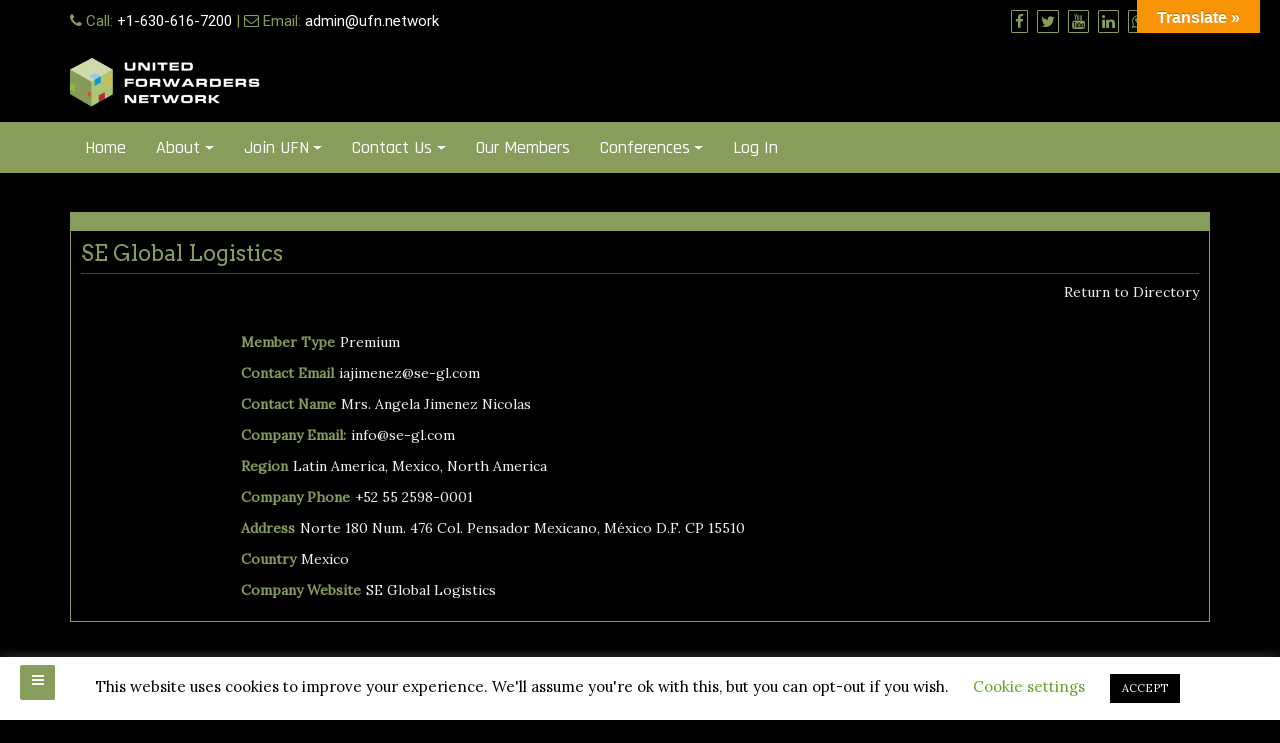

--- FILE ---
content_type: text/html; charset=UTF-8
request_url: http://ufn.network/business-directory/se-global-logistics/
body_size: 8794
content:
<!DOCTYPE html><html lang="en"><head><meta charset="UTF-8" /><meta http-equiv="X-UA-Compatible" content="IE=edge" /><meta name="viewport" content="width=device-width, initial-scale=1" /><link rel="profile" href="http://gmpg.org/xfn/11" /><link media="all" href="http://ufn.network/wp-content/cache/autoptimize/css/autoptimize_8bc420ad16cf60652de561962ee1b7b2.css" rel="stylesheet"><link media="screen" href="http://ufn.network/wp-content/cache/autoptimize/css/autoptimize_d6584a2c2e0a9c9c526321b099fa14af.css" rel="stylesheet"><style media="print">@media print{.pmpro_a-print{display:none;position:absolute;left:-9999px}}</style><title>SE Global Logistics &#8211; United Forwarders Network</title><meta name='robots' content='max-image-preview:large' /><link rel='dns-prefetch' href='//translate.google.com' /><link rel='dns-prefetch' href='//c0.wp.com' /><link href='https://fonts.gstatic.com' crossorigin rel='preconnect' /><link href='https://ajax.googleapis.com' rel='preconnect' /><link href='https://fonts.googleapis.com' rel='preconnect' /><link rel="alternate" type="application/rss+xml" title="United Forwarders Network &raquo; Feed" href="http://ufn.network/feed/" /><link rel="alternate" type="application/rss+xml" title="United Forwarders Network &raquo; Comments Feed" href="http://ufn.network/comments/feed/" /><link rel="alternate" title="oEmbed (JSON)" type="application/json+oembed" href="http://ufn.network/wp-json/oembed/1.0/embed?url=http%3A%2F%2Fufn.network%2Fbusiness-directory%2Fse-global-logistics%2F" /><link rel="alternate" title="oEmbed (XML)" type="text/xml+oembed" href="http://ufn.network/wp-json/oembed/1.0/embed?url=http%3A%2F%2Fufn.network%2Fbusiness-directory%2Fse-global-logistics%2F&#038;format=xml" /><link rel='stylesheet' id='dashicons-css' href='http://ufn.network/wp-includes/css/dashicons.min.css?ver=6.9' type='text/css' media='all' /> <script type="text/javascript" src="http://ufn.network/wp-includes/js/jquery/jquery.min.js?ver=3.7.1" id="jquery-core-js"></script> <link rel="https://api.w.org/" href="http://ufn.network/wp-json/" /><link rel="EditURI" type="application/rsd+xml" title="RSD" href="http://ufn.network/xmlrpc.php?rsd" /><meta name="generator" content="WordPress 6.9" /><link rel="canonical" href="http://ufn.network/business-directory/se-global-logistics/" /><link rel='shortlink' href='http://ufn.network/?p=986' /><link rel="icon" href="http://ufn.network/wp-content/uploads/2019/05/cropped-Logo-Box-32x32.png" sizes="32x32" /><link rel="icon" href="http://ufn.network/wp-content/uploads/2019/05/cropped-Logo-Box-192x192.png" sizes="192x192" /><link rel="apple-touch-icon" href="http://ufn.network/wp-content/uploads/2019/05/cropped-Logo-Box-180x180.png" /><meta name="msapplication-TileImage" content="http://ufn.network/wp-content/uploads/2019/05/cropped-Logo-Box-270x270.png" /> <noscript><style id="rocket-lazyload-nojs-css">.rll-youtube-player, [data-lazy-src]{display:none !important;}</style></noscript></head><body class="bp-nouveau wp-singular wpbdp_listing-template-default single single-wpbdp_listing postid-986 custom-background wp-custom-logo wp-embed-responsive wp-theme-di-business wp-child-theme-education-point pmpro-body-has-access overflowhide wpbdp-with-button-styles business-directory wpbdp-view-show_listing wpbdp-wp-theme-education-point wpbdp-wp-theme-di-business wpbdp-theme-default no-js" itemscope itemtype="http://schema.org/WebPage"> <a class="skip-link screen-reader-text" href="#content">Skip to content</a><div class="load-icon"></div><div class="container-fluid bgtoph"><div class="container"><div class="row pdt10"><div class="col-md-6"><div class="spsl-topbar-left-cntr"><p class="tpbr_lft_phne_ctmzr"> <span class="fa fa-phone"></span> Call: <a href="tel:+1-630-616-7200">+1-630-616-7200</a> | <span class="fa fa-envelope-o"></span> Email: <a href="mailto:admin@ufn.network">admin@ufn.network</a></p></div></div><div class="col-md-6"><p class="spsl-fr-topbar-icons iconouter"> <span class='sicons_ctmzr'> <a title="Facebook" rel="nofollow" target="_blank" href="https://www.facebook.com/UnitedForwardersNetwork/"><span class="fa fa-facebook bgtoph-icon-clr"></span></a> <a title="Twitter" rel="nofollow" target="_blank" href="https://twitter.com/ufn_network"><span class="fa fa-twitter bgtoph-icon-clr"></span></a> <a title="YouTube" rel="nofollow" target="_blank" href="https://www.youtube.com/channel/UCAbM-6sdEhFEpjReARgzXtQ"><span class="fa fa-youtube bgtoph-icon-clr"></span></a> <a title="Linkedin" rel="nofollow" target="_blank" href="https://www.linkedin.com/company/35669114/admin/"><span class="fa fa-linkedin bgtoph-icon-clr"></span></a> <a class="whatsapp-large" rel="nofollow" title="WhatsApp" target="_blank" href="https://web.whatsapp.com/send?text=&phone=+16307161174&abid=+16307161174"><span class="fa fa-whatsapp bgtoph-icon-clr"></span></a> <a class="whatsapp-small" rel="nofollow" title="WhatsApp" target="_blank" href="whatsapp://send?text=&phone=+16307161174&abid=+16307161174"><span class="fa fa-whatsapp bgtoph-icon-clr"></span></a> <a title="Skype" rel="nofollow" target="_blank" href="skype:nazia.qidwai@ufn.network?add"><span class="fa fa-skype bgtoph-icon-clr"></span></a> </span> <a id="scp-btn-search" title="Search" href="javascript:void(0)"><span class="fa fa-search bgtoph-icon-clr"></span></a></p><div class="scp-search"> <button id="scp-btn-search-close" class="scp-btn scp-btn--search-close" aria-label="Close search form"><i class="fa fa-close"></i></button><form class="scp-search__form" method="get" action="http://ufn.network/"> <input class="scp-search__input" name="s" type="search" placeholder="Keywords..." autocomplete="off" autocorrect="off" autocapitalize="off" spellcheck="false" value="" /> <span class="scp-search__info">Hit enter to search or ESC to close</span> <button type="submit" class="masterbtn display_if_usedas_widget">Search &raquo;</button></form></div></div></div></div></div><div class="container-fluid headermain pdt15 pdb15 clearfix"><div class="container"><div class="row"><div class="col-sm-12" ><div itemscope itemtype="http://schema.org/Organization" > <a href="http://ufn.network/" class="custom-logo-link" rel="home"><img width="352" height="86" src="http://ufn.network/wp-content/uploads/2019/08/Picture1.png" class="custom-logo" alt="United Forwarders Network" decoding="async" srcset="http://ufn.network/wp-content/uploads/2019/08/Picture1.png 352w, http://ufn.network/wp-content/uploads/2019/08/Picture1-300x73.png 300w" sizes="(max-width: 352px) 100vw, 352px" /></a></div></div></div></div></div><div id="navbarouter" class="navbarouter"><nav id="navbarprimary" class="navbar navbar-expand-md navbarprimary"><div class="container"><div class="navbar-header"> <span class="small-menu-label">Menu</span> <button type="button" class="navbar-toggler" data-toggle="collapse" data-target="#collapse-navbarprimary"> <span class="navbar-toggler-icon"></span> </button></div><div id="collapse-navbarprimary" class="collapse navbar-collapse"><ul id="primary-menu" class="nav navbar-nav primary-menu"><li id="menu-item-188" class="menu-item menu-item-type-post_type menu-item-object-page menu-item-home nav-item menu-item-188"><a  href="http://ufn.network/" class="nav-link">Home</a></li><li id="menu-item-398" class="menu-item menu-item-type-post_type menu-item-object-page menu-item-has-children nav-item dropdown menu-item-398"><a  href="http://ufn.network/about/" class="dropdown-toggle nav-link">About</a><p class="dropdowntoggle"><a href="#"><span class="fa fa-chevron-circle-down caretmobile"></span></a></p><ul class="dropdown-menu"><li id="menu-item-642" class="menu-item menu-item-type-post_type menu-item-object-page nav-item menu-item-642"><a  href="http://ufn.network/about/" class="nav-link">About</a></li><li id="menu-item-641" class="menu-item menu-item-type-post_type menu-item-object-page nav-item menu-item-641"><a  href="http://ufn.network/benefits/" class="nav-link">Why Join?</a></li><li id="menu-item-1015" class="menu-item menu-item-type-post_type menu-item-object-page nav-item menu-item-1015"><a  href="http://ufn.network/faqs/" class="nav-link">FAQs</a></li></ul></li><li id="menu-item-635" class="menu-item menu-item-type-post_type menu-item-object-page menu-item-has-children nav-item dropdown menu-item-635"><a  href="http://ufn.network/join-ufn/" class="dropdown-toggle nav-link">Join UFN</a><p class="dropdowntoggle"><a href="#"><span class="fa fa-chevron-circle-down caretmobile"></span></a></p><ul class="dropdown-menu"><li id="menu-item-644" class="menu-item menu-item-type-post_type menu-item-object-page nav-item menu-item-644"><a  href="http://ufn.network/join-ufn/" class="nav-link">Application Form</a></li><li id="menu-item-637" class="menu-item menu-item-type-post_type menu-item-object-page nav-item menu-item-637"><a  href="http://ufn.network/expectations/" class="nav-link">Membership Rules</a></li><li id="menu-item-636" class="menu-item menu-item-type-post_type menu-item-object-page nav-item menu-item-636"><a  href="http://ufn.network/payments/" class="nav-link">Payments &#038; Fees</a></li><li id="menu-item-671" class="menu-item menu-item-type-post_type menu-item-object-page nav-item menu-item-671"><a  href="http://ufn.network/downloads/" class="nav-link">Downloads</a></li><li id="menu-item-639" class="menu-item menu-item-type-post_type menu-item-object-page menu-item-privacy-policy nav-item menu-item-639"><a  href="http://ufn.network/privacy-policy/" class="nav-link">Privacy Policy</a></li></ul></li><li id="menu-item-566" class="menu-item menu-item-type-post_type menu-item-object-page menu-item-has-children nav-item dropdown menu-item-566"><a  href="http://ufn.network/contact-us/" class="dropdown-toggle nav-link">Contact Us</a><p class="dropdowntoggle"><a href="#"><span class="fa fa-chevron-circle-down caretmobile"></span></a></p><ul class="dropdown-menu"><li id="menu-item-645" class="menu-item menu-item-type-post_type menu-item-object-page nav-item menu-item-645"><a  href="http://ufn.network/contact-us/" class="nav-link">Email Us</a></li><li id="menu-item-82" class="menu-item menu-item-type-taxonomy menu-item-object-category nav-item menu-item-82"><a  href="http://ufn.network/category/ufnblog/" class="nav-link">UFN Blog</a></li></ul></li><li id="menu-item-1490" class="menu-item menu-item-type-post_type menu-item-object-page nav-item menu-item-1490"><a  href="http://ufn.network/current-ufn-members/" class="nav-link">Our Members</a></li><li id="menu-item-1380" class="menu-item menu-item-type-custom menu-item-object-custom menu-item-has-children nav-item dropdown menu-item-1380"><a  href="http://ufn.network/ufn-conferences/" class="dropdown-toggle nav-link">Conferences</a><p class="dropdowntoggle"><a href="#"><span class="fa fa-chevron-circle-down caretmobile"></span></a></p><ul class="dropdown-menu"><li id="menu-item-1464" class="menu-item menu-item-type-post_type menu-item-object-post nav-item menu-item-1464"><a  href="http://ufn.network/ufn-conference-italy-2022-2/" class="nav-link">Register for Italy 2022</a></li><li id="menu-item-1381" class="menu-item menu-item-type-custom menu-item-object-custom nav-item menu-item-1381"><a  href="http://ufn.network/ufn-conferences/" class="nav-link">Past Conferences</a></li><li id="menu-item-1348" class="menu-item menu-item-type-post_type menu-item-object-page nav-item menu-item-1348"><a  href="http://ufn.network/virtual-meet-greet/" class="nav-link">Meet &#038; Greet (Virtual)</a></li></ul></li><li id="menu-item-1148" class="menu-item menu-item-type-custom menu-item-object-custom nav-item menu-item-1148"><a  href="http://ufn.network/wp-login.php" class="nav-link">Log In</a></li></ul></div></div></nav></div><div class="side-menu-menu-wrap"><nav id="side-menu-menu" class="side-menu-menu"><ul id="side-menu" class="side-menu-icon-list"><li id="menu-item-945" class="menu-item menu-item-type-post_type menu-item-object-page menu-item-945"><a href="http://ufn.network/business-directory/">Members Directory</a></li><li id="menu-item-496" class="menu-item menu-item-type-post_type menu-item-object-page menu-item-496"><a href="http://ufn.network/expectations/">UFN Rules</a></li><li id="menu-item-672" class="menu-item menu-item-type-post_type menu-item-object-page menu-item-672"><a href="http://ufn.network/downloads/">Downloads</a></li><li id="menu-item-567" class="menu-item menu-item-type-post_type menu-item-object-page menu-item-567"><a href="http://ufn.network/contact-us/">Contact Us</a></li></ul></nav> <button class="side-menu-close-button" id="side-menu-close-button"></button></div> <a id="side-menu-open-button" href="#" class="side-menu-menu-button"> <span class="fa fa-bars"></span> </a><div id="maincontainer" class="container-fluid mrt20 mrb20 clearfix maincontainer"><div id="content" class="container"><div class="row"><div class="col-md-12"><div class="left-content" ><div id="post-0" class="clearfix single-posst post-0 page type-page status-draft hentry pmpro-has-access wpbdp-view-content-wrapper" itemscope itemtype="http://schema.org/CreativeWork"><div class="content-first"><div class="content-second"><h1 class="the-title entry-title" itemprop="headline"></h1></div><div class="content-third" itemprop="text"><div class="entry-content"><div id="wpbdp-listing-986" class="wpbdp-listing-986 wpbdp-listing single wpbdp-single wpbdp-listing-single wpbdp-listing-plan-id-2 wpbdp-listing-plan-ufn_member wpbdp-listing-category-id-61 wpbdp-listing-category-id-98 wpbdp-listing-category-id-60"><div class="listing-title"><h1>SE Global Logistics</h1></div><div class="listing-actions cf"> <span class="back-to-dir-buttons"><a href="http://ufn.network/business-directory/" class="back-to-dir">Return to Directory</a></span></div><div class="listing-details cf"><div class="wpbdp-field-display wpbdp-field wpbdp-field-value field-display field-value wpbdp-field-member_type wpbdp-field-meta wpbdp-field-type-radio wpbdp-field-association-meta  " ><span class="field-label">Member Type</span><div class="value">Premium</div></div><div class="wpbdp-field-display wpbdp-field wpbdp-field-value field-display field-value wpbdp-field-contact_email wpbdp-field-meta wpbdp-field-type-textfield wpbdp-field-association-meta  " ><span class="field-label">Contact Email</span><div class="value">iajimenez@se-gl.com</div></div><div class="wpbdp-field-display wpbdp-field wpbdp-field-value field-display field-value wpbdp-field-contact_name wpbdp-field-meta wpbdp-field-type-textfield wpbdp-field-association-meta  " ><span class="field-label">Contact Name</span><div class="value">Mrs. Angela Jimenez Nicolas</div></div><div class="wpbdp-field-display wpbdp-field wpbdp-field-value field-display field-value wpbdp-field-company_email wpbdp-field-meta wpbdp-field-type-textfield wpbdp-field-association-meta  " ><span class="field-label">Company Email:</span><div class="value">info@se-gl.com</div></div><div class="wpbdp-field-display wpbdp-field wpbdp-field-value field-display field-value wpbdp-field-region wpbdp-field-category wpbdp-field-type-select wpbdp-field-association-category  " ><span class="field-label">Region</span><div class="value"><a href="http://ufn.network/business-directory/wpbdp_category/latin-america/" rel="tag">Latin America</a>, <a href="http://ufn.network/business-directory/wpbdp_category/mexico/" rel="tag">Mexico</a>, <a href="http://ufn.network/business-directory/wpbdp_category/north-america/" rel="tag">North America</a></div></div><div class="wpbdp-field-display wpbdp-field wpbdp-field-value field-display field-value wpbdp-field-company_phone wpbdp-field-meta wpbdp-field-type-phone_number wpbdp-field-association-meta  " ><span class="field-label">Company Phone</span><div class="value"><a href="tel:+52 55 2598-0001">+52 55 2598-0001</a></div></div><div class="wpbdp-field-display wpbdp-field wpbdp-field-value field-display field-value wpbdp-field-address wpbdp-field-meta wpbdp-field-type-textfield wpbdp-field-association-meta  " ><span class="field-label">Address</span><div class="value">Norte 180 Num. 476 Col. Pensador Mexicano, México D.F. CP 15510</div></div><div class="wpbdp-field-display wpbdp-field wpbdp-field-value field-display field-value wpbdp-field-country wpbdp-field-meta wpbdp-field-type-textfield wpbdp-field-association-meta  " ><span class="field-label">Country</span><div class="value">Mexico</div></div><div class="wpbdp-field-display wpbdp-field wpbdp-field-value field-display field-value wpbdp-field-company_website wpbdp-field-meta wpbdp-field-type-url wpbdp-field-association-meta  " ><span class="field-label">Company Website</span><div class="value"><a href="http://se-gl.com/" rel=" noopener" target="_blank" title="SE Global Logistics">SE Global Logistics</a></div></div></div></div> <script type="application/ld+json">{"@context":"http:\/\/schema.org","@type":"LocalBusiness","name":"SE Global Logistics","url":"http:\/\/ufn.network\/business-directory\/se-global-logistics\/","priceRange":"$$"}</script> </div></div></div></div></div></div></div></div></div><div class="container-fluid footer clearfix"><div class="container"><div class="row pdt10 pdb5"><div class="col-md-4"><div id="nav_menu-2" class="widgets_footer clearfix widget_nav_menu"><h3 class="widgets_footer_title">Resources</h3><div class="menu-footer-3-container"><ul id="menu-footer-3" class="menu"><li id="menu-item-674" class="menu-item menu-item-type-custom menu-item-object-custom menu-item-674"><a href="https://www.xe.com/">Currency Exchange</a></li><li id="menu-item-675" class="menu-item menu-item-type-custom menu-item-object-custom menu-item-675"><a href="https://www.countrycode.org/">Country Codes</a></li></ul></div></div></div><div class="col-md-4"><div id="media_video-2" class="widgets_footer clearfix widget_media_video"><h3 class="widgets_footer_title">UFN Benefits</h3><div style="width:100%;" class="wp-video"><video class="wp-video-shortcode" id="video-986-1" preload="metadata" controls="controls"><source type="video/youtube" src="https://youtu.be/9SBgKN19yyU?_=1" /><a href="https://youtu.be/9SBgKN19yyU">https://youtu.be/9SBgKN19yyU</a></video></div></div></div><div class="col-md-4"></div></div></div></div><div class="container-fluid footer-copyright pdt10 pdb10 clearfix"><div class="container"><div class="row mrt10"><div class="col-md-4 cprtlft_ctmzr"></div><div class="col-md-4 alignc-spsl cprtcntr_ctmzr"> <a href="https://unitedforwardersnetwork.com/"><span style="color: #FFFFFF;font-family: Calibri">© United Forwarders Network</span></a></div><div class="col-md-4 alignr-spsl cprtright_ctmzr"></div></div></div></div> <a id="back-to-top" href="#"><span class="fa fa-chevron-up"></span></a> <script type="speculationrules">{"prefetch":[{"source":"document","where":{"and":[{"href_matches":"/*"},{"not":{"href_matches":["/wp-*.php","/wp-admin/*","/wp-content/uploads/*","/wp-content/*","/wp-content/plugins/*","/wp-content/themes/education-point/*","/wp-content/themes/di-business/*","/*\\?(.+)"]}},{"not":{"selector_matches":"a[rel~=\"nofollow\"]"}},{"not":{"selector_matches":".no-prefetch, .no-prefetch a"}}]},"eagerness":"conservative"}]}</script> <div id="cookie-law-info-bar" data-nosnippet="true"><span>This website uses cookies to improve your experience. We'll assume you're ok with this, but you can opt-out if you wish. <a role='button' tabindex='0' class="cli_settings_button" style="margin:5px 20px 5px 20px;" >Cookie settings</a><a role='button' tabindex='0' data-cli_action="accept" id="cookie_action_close_header"  class="small cli-plugin-button cli-plugin-main-button cookie_action_close_header cli_action_button" style="display:inline-block;  margin:5px; ">ACCEPT</a></span></div><div id="cookie-law-info-again" style="display:none;" data-nosnippet="true"><span id="cookie_hdr_showagain">Privacy & Cookies Policy</span></div><div class="cli-modal" data-nosnippet="true" id="cliSettingsPopup" tabindex="-1" role="dialog" aria-labelledby="cliSettingsPopup" aria-hidden="true"><div class="cli-modal-dialog" role="document"><div class="cli-modal-content cli-bar-popup"> <button type="button" class="cli-modal-close" id="cliModalClose"> <svg class="" viewBox="0 0 24 24"><path d="M19 6.41l-1.41-1.41-5.59 5.59-5.59-5.59-1.41 1.41 5.59 5.59-5.59 5.59 1.41 1.41 5.59-5.59 5.59 5.59 1.41-1.41-5.59-5.59z"></path><path d="M0 0h24v24h-24z" fill="none"></path></svg> <span class="wt-cli-sr-only">Close</span> </button><div class="cli-modal-body"><div class="cli-container-fluid cli-tab-container"><div class="cli-row"><div class="cli-col-12 cli-align-items-stretch cli-px-0"><div class="cli-privacy-overview"><h4>Privacy Overview</h4><div class="cli-privacy-content"><div class="cli-privacy-content-text">This website uses cookies to improve your experience while you navigate through the website. Out of these cookies, the cookies that are categorized as necessary are stored on your browser as they are essential for the working of basic functionalities of the website. We also use third-party cookies that help us analyze and understand how you use this website. These cookies will be stored in your browser only with your consent. You also have the option to opt-out of these cookies. But opting out of some of these cookies may have an effect on your browsing experience.</div></div> <a class="cli-privacy-readmore"  aria-label="Show more" tabindex="0" role="button" data-readmore-text="Show more" data-readless-text="Show less"></a></div></div><div class="cli-col-12 cli-align-items-stretch cli-px-0 cli-tab-section-container"><div class="cli-tab-section"><div class="cli-tab-header"> <a role="button" tabindex="0" class="cli-nav-link cli-settings-mobile" data-target="necessary" data-toggle="cli-toggle-tab"> Necessary </a><div class="wt-cli-necessary-checkbox"> <input type="checkbox" class="cli-user-preference-checkbox"  id="wt-cli-checkbox-necessary" data-id="checkbox-necessary" checked="checked"  /> <label class="form-check-label" for="wt-cli-checkbox-necessary">Necessary</label></div> <span class="cli-necessary-caption">Always Enabled</span></div><div class="cli-tab-content"><div class="cli-tab-pane cli-fade" data-id="necessary"><div class="wt-cli-cookie-description"> Necessary cookies are absolutely essential for the website to function properly. This category only includes cookies that ensures basic functionalities and security features of the website. These cookies do not store any personal information.</div></div></div></div><div class="cli-tab-section"><div class="cli-tab-header"> <a role="button" tabindex="0" class="cli-nav-link cli-settings-mobile" data-target="non-necessary" data-toggle="cli-toggle-tab"> Non-necessary </a><div class="cli-switch"> <input type="checkbox" id="wt-cli-checkbox-non-necessary" class="cli-user-preference-checkbox"  data-id="checkbox-non-necessary"  checked='checked' /> <label for="wt-cli-checkbox-non-necessary" class="cli-slider" data-cli-enable="Enabled" data-cli-disable="Disabled"><span class="wt-cli-sr-only">Non-necessary</span></label></div></div><div class="cli-tab-content"><div class="cli-tab-pane cli-fade" data-id="non-necessary"><div class="wt-cli-cookie-description"> Any cookies that may not be particularly necessary for the website to function and is used specifically to collect user personal data via analytics, ads, other embedded contents are termed as non-necessary cookies. It is mandatory to procure user consent prior to running these cookies on your website.</div></div></div></div></div></div></div></div><div class="cli-modal-footer"><div class="wt-cli-element cli-container-fluid cli-tab-container"><div class="cli-row"><div class="cli-col-12 cli-align-items-stretch cli-px-0"><div class="cli-tab-footer wt-cli-privacy-overview-actions"> <a id="wt-cli-privacy-save-btn" role="button" tabindex="0" data-cli-action="accept" class="wt-cli-privacy-btn cli_setting_save_button wt-cli-privacy-accept-btn cli-btn">SAVE & ACCEPT</a></div></div></div></div></div></div></div></div><div class="cli-modal-backdrop cli-fade cli-settings-overlay"></div><div class="cli-modal-backdrop cli-fade cli-popupbar-overlay"></div><div id="glt-translate-trigger"><span class="translate">Translate »</span></div><div id="glt-toolbar"></div><div id="flags" style="display:none" class="size18"><ul id="sortable" class="ui-sortable"><li id="Afrikaans"><a href="#" title="Afrikaans" class="nturl notranslate af flag Afrikaans"></a></li><li id="Arabic"><a href="#" title="Arabic" class="nturl notranslate ar flag Arabic"></a></li><li id="Chinese (Simplified)"><a href="#" title="Chinese (Simplified)" class="nturl notranslate zh-CN flag Chinese (Simplified)"></a></li><li id="Chinese (Traditional)"><a href="#" title="Chinese (Traditional)" class="nturl notranslate zh-TW flag Chinese (Traditional)"></a></li><li id="English"><a href="#" title="English" class="nturl notranslate en flag united-states"></a></li><li id="French"><a href="#" title="French" class="nturl notranslate fr flag French"></a></li><li id="German"><a href="#" title="German" class="nturl notranslate de flag German"></a></li><li id="Hindi"><a href="#" title="Hindi" class="nturl notranslate hi flag Hindi"></a></li><li id="Italian"><a href="#" title="Italian" class="nturl notranslate it flag Italian"></a></li><li id="Pashto"><a href="#" title="Pashto" class="nturl notranslate ps flag Pashto"></a></li><li id="Persian"><a href="#" title="Persian" class="nturl notranslate fa flag Persian"></a></li><li id="Russian"><a href="#" title="Russian" class="nturl notranslate ru flag Russian"></a></li><li id="Spanish"><a href="#" title="Spanish" class="nturl notranslate es flag Spanish"></a></li><li id="Turkish"><a href="#" title="Turkish" class="nturl notranslate tr flag Turkish"></a></li><li id="Urdu"><a href="#" title="Urdu" class="nturl notranslate ur flag Urdu"></a></li><li id="Vietnamese"><a href="#" title="Vietnamese" class="nturl notranslate vi flag Vietnamese"></a></li></ul></div><div id='glt-footer'><div id="google_language_translator" class="default-language-en"></div></div>  <script type="text/javascript" id="bp-nouveau-js-extra">var BP_Nouveau = {"ajaxurl":"http://ufn.network/wp-admin/admin-ajax.php","confirm":"Are you sure?","show_x_comments":"Show all %d comments","unsaved_changes":"Your profile has unsaved changes. If you leave the page, the changes will be lost.","object_nav_parent":"#buddypress","objects":["activity","members","groups","blogs","xprofile","friends","messages","settings","notifications","group_members","group_requests"],"nonces":{"activity":"a79b749caa","members":"054e068811","groups":"dd47fef0d7","blogs":"b2cfb0b5f4","xprofile":"65d81c49d5","friends":"c9e0c01df1","messages":"816bc7c0d3","settings":"dfba0c3385","notifications":"75ca65fd3b"}};
//# sourceURL=bp-nouveau-js-extra</script> <script type="text/javascript" src="//translate.google.com/translate_a/element.js?cb=GoogleLanguageTranslatorInit" id="scripts-google-js"></script> <script type="text/javascript" id="wpbdp-js-js-extra">var wpbdp_global = {"ajaxurl":"http://ufn.network/wp-admin/admin-ajax.php","nonce":"2717362b75"};
//# sourceURL=wpbdp-js-js-extra</script> <script id="wp-emoji-settings" type="application/json">{"baseUrl":"https://s.w.org/images/core/emoji/17.0.2/72x72/","ext":".png","svgUrl":"https://s.w.org/images/core/emoji/17.0.2/svg/","svgExt":".svg","source":{"concatemoji":"http://ufn.network/wp-includes/js/wp-emoji-release.min.js?ver=6.9"}}</script> <script type="module">/*! This file is auto-generated */
const a=JSON.parse(document.getElementById("wp-emoji-settings").textContent),o=(window._wpemojiSettings=a,"wpEmojiSettingsSupports"),s=["flag","emoji"];function i(e){try{var t={supportTests:e,timestamp:(new Date).valueOf()};sessionStorage.setItem(o,JSON.stringify(t))}catch(e){}}function c(e,t,n){e.clearRect(0,0,e.canvas.width,e.canvas.height),e.fillText(t,0,0);t=new Uint32Array(e.getImageData(0,0,e.canvas.width,e.canvas.height).data);e.clearRect(0,0,e.canvas.width,e.canvas.height),e.fillText(n,0,0);const a=new Uint32Array(e.getImageData(0,0,e.canvas.width,e.canvas.height).data);return t.every((e,t)=>e===a[t])}function p(e,t){e.clearRect(0,0,e.canvas.width,e.canvas.height),e.fillText(t,0,0);var n=e.getImageData(16,16,1,1);for(let e=0;e<n.data.length;e++)if(0!==n.data[e])return!1;return!0}function u(e,t,n,a){switch(t){case"flag":return n(e,"\ud83c\udff3\ufe0f\u200d\u26a7\ufe0f","\ud83c\udff3\ufe0f\u200b\u26a7\ufe0f")?!1:!n(e,"\ud83c\udde8\ud83c\uddf6","\ud83c\udde8\u200b\ud83c\uddf6")&&!n(e,"\ud83c\udff4\udb40\udc67\udb40\udc62\udb40\udc65\udb40\udc6e\udb40\udc67\udb40\udc7f","\ud83c\udff4\u200b\udb40\udc67\u200b\udb40\udc62\u200b\udb40\udc65\u200b\udb40\udc6e\u200b\udb40\udc67\u200b\udb40\udc7f");case"emoji":return!a(e,"\ud83e\u1fac8")}return!1}function f(e,t,n,a){let r;const o=(r="undefined"!=typeof WorkerGlobalScope&&self instanceof WorkerGlobalScope?new OffscreenCanvas(300,150):document.createElement("canvas")).getContext("2d",{willReadFrequently:!0}),s=(o.textBaseline="top",o.font="600 32px Arial",{});return e.forEach(e=>{s[e]=t(o,e,n,a)}),s}function r(e){var t=document.createElement("script");t.src=e,t.defer=!0,document.head.appendChild(t)}a.supports={everything:!0,everythingExceptFlag:!0},new Promise(t=>{let n=function(){try{var e=JSON.parse(sessionStorage.getItem(o));if("object"==typeof e&&"number"==typeof e.timestamp&&(new Date).valueOf()<e.timestamp+604800&&"object"==typeof e.supportTests)return e.supportTests}catch(e){}return null}();if(!n){if("undefined"!=typeof Worker&&"undefined"!=typeof OffscreenCanvas&&"undefined"!=typeof URL&&URL.createObjectURL&&"undefined"!=typeof Blob)try{var e="postMessage("+f.toString()+"("+[JSON.stringify(s),u.toString(),c.toString(),p.toString()].join(",")+"));",a=new Blob([e],{type:"text/javascript"});const r=new Worker(URL.createObjectURL(a),{name:"wpTestEmojiSupports"});return void(r.onmessage=e=>{i(n=e.data),r.terminate(),t(n)})}catch(e){}i(n=f(s,u,c,p))}t(n)}).then(e=>{for(const n in e)a.supports[n]=e[n],a.supports.everything=a.supports.everything&&a.supports[n],"flag"!==n&&(a.supports.everythingExceptFlag=a.supports.everythingExceptFlag&&a.supports[n]);var t;a.supports.everythingExceptFlag=a.supports.everythingExceptFlag&&!a.supports.flag,a.supports.everything||((t=a.source||{}).concatemoji?r(t.concatemoji):t.wpemoji&&t.twemoji&&(r(t.twemoji),r(t.wpemoji)))});
//# sourceURL=http://ufn.network/wp-includes/js/wp-emoji-loader.min.js</script> <script src='https://stats.wp.com/e-202603.js' defer></script> <script>_stq = window._stq || [];
	_stq.push([ 'view', {v:'ext',j:'1:10.6.2',blog:'183277910',post:'986',tz:'0',srv:'ufn.network'} ]);
	_stq.push([ 'clickTrackerInit', '183277910', '986' ]);</script> <script defer src="http://ufn.network/wp-content/cache/autoptimize/js/autoptimize_534cd2c9b6fbd5a8dd0eca3abe886e18.js"></script></body></html>
<!-- *´¨)
     ¸.•´¸.•*´¨) ¸.•*¨)
     (¸.•´ (¸.•` ¤ Comet Cache is Fully Functional ¤ ´¨) -->

<!-- Cache File Version Salt:       n/a -->

<!-- Cache File URL:                http://ufn.network/business-directory/se-global-logistics/ -->
<!-- Cache File Path:               /cache/comet-cache/cache/http/ufn-network/business-directory/se-global-logistics.html -->

<!-- Cache File Generated Via:      HTTP request -->
<!-- Cache File Generated On:       Jan 15th, 2026 @ 3:33 pm UTC -->
<!-- Cache File Generated In:       0.58218 seconds -->

<!-- Cache File Expires On:         Jan 22nd, 2026 @ 3:33 pm UTC -->
<!-- Cache File Auto-Rebuild On:    Jan 22nd, 2026 @ 3:33 pm UTC -->

<!-- Loaded via Cache On:    Jan 20th, 2026 @ 1:55 pm UTC -->
<!-- Loaded via Cache In:    0.00529 seconds -->